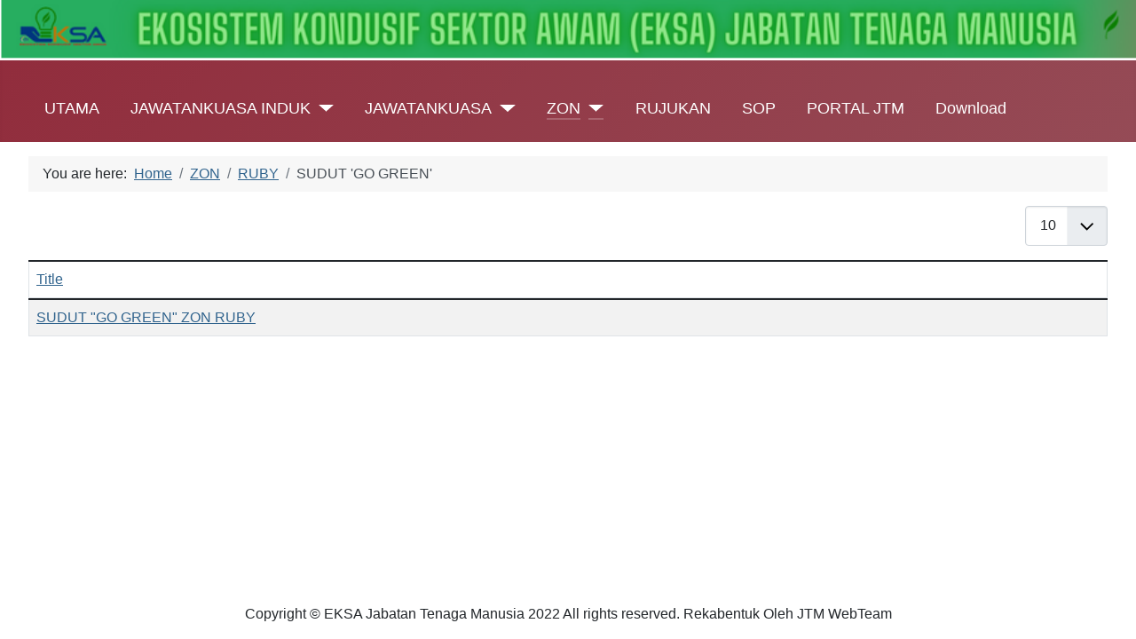

--- FILE ---
content_type: text/html; charset=utf-8
request_url: http://myapps.jtm.gov.my/eksa/index.php/aktiviti-zon/zon-ruby/sudut-go-green.html
body_size: 4371
content:
<!DOCTYPE html>
<html lang="en-gb" dir="ltr">
<head>
    <meta charset="utf-8">
	<meta name="viewport" content="width=device-width, initial-scale=1">
	<meta name="generator" content="Joomla! - Open Source Content Management">
	<title>SUDUT 'GO GREEN' - LAMAN EKSA JABATAN TENAGA MANUSIA</title>
	<link href="/eksa/index.php/aktiviti-zon/zon-ruby/sudut-go-green.feed?type=rss" rel="alternate" type="application/rss+xml" title="RSS 2.0">
	<link href="/eksa/index.php/aktiviti-zon/zon-ruby/sudut-go-green.feed?type=atom" rel="alternate" type="application/atom+xml" title="Atom 1.0">
	<link href="/eksa/media/system/images/joomla-favicon.svg" rel="icon" type="image/svg+xml">
	<link href="/eksa/media/system/images/favicon.ico" rel="alternate icon" type="image/vnd.microsoft.icon">
	<link href="/eksa/media/system/images/joomla-favicon-pinned.svg" rel="mask-icon" color="#000">

    <link href="/eksa/media/system/css/joomla-fontawesome.min.css?2960f6313128dd9da9a3a788c50601f2" rel="lazy-stylesheet" /><noscript><link href="/eksa/media/system/css/joomla-fontawesome.min.css?2960f6313128dd9da9a3a788c50601f2" rel="stylesheet" /></noscript>
	<link href="/eksa/media/templates/site/cassiopeia/css/global/colors_alternative.min.css?2960f6313128dd9da9a3a788c50601f2" rel="stylesheet" />
	<link href="/eksa/templates/cassiopeia/css/template.min.css?2960f6313128dd9da9a3a788c50601f2" rel="stylesheet" />
	<link href="/eksa/templates/cassiopeia/css/vendor/joomla-custom-elements/joomla-alert.min.css?0.2.0" rel="stylesheet" />
	<style>:root {
		--hue: 214;
		--template-bg-light: #f0f4fb;
		--template-text-dark: #495057;
		--template-text-light: #ffffff;
		--template-link-color: #2a69b8;
		--template-special-color: #001B4C;
		
	}</style>

    <script src="/eksa/media/vendor/metismenujs/js/metismenujs.min.js?1.3.1" defer></script>
	<script type="application/json" class="joomla-script-options new">{"bootstrap.tooltip":{".hasTooltip":{"animation":true,"container":"body","html":true,"trigger":"hover focus","boundary":"clippingParents","sanitize":true}},"joomla.jtext":{"ERROR":"Error","MESSAGE":"Message","NOTICE":"Notice","WARNING":"Warning","JCLOSE":"Close","JOK":"OK","JOPEN":"Open"},"system.paths":{"root":"\/eksa","rootFull":"http:\/\/myapps.jtm.gov.my\/eksa\/","base":"\/eksa","baseFull":"http:\/\/myapps.jtm.gov.my\/eksa\/"},"csrf.token":"9d4e8066bfcf1e810c6ea32f0263397b"}</script>
	<script src="/eksa/media/system/js/core.min.js?3b2c7481f479d57ca6a59403341a2e378a288779"></script>
	<script src="/eksa/media/com_content/js/articles-list-es5.min.js?4d40a071d6672febde9190f361c8adecc94917d8" nomodule defer></script>
	<script src="/eksa/media/vendor/bootstrap/js/bootstrap-es5.min.js?5.1.3" nomodule defer></script>
	<script src="/eksa/media/system/js/messages-es5.min.js?42aff9798f66753bdb448b926baf2140f17f2c07" nomodule defer></script>
	<script src="/eksa/media/com_content/js/articles-list.min.js?4efda122de260213f85aceee619bfc3ea5b4a0aa" type="module"></script>
	<script src="/eksa/media/vendor/bootstrap/js/popover.min.js?5.1.3" type="module"></script>
	<script src="/eksa/templates/cassiopeia/js/template.min.js?2960f6313128dd9da9a3a788c50601f2" defer></script>
	<script src="/eksa/media/vendor/bootstrap/js/collapse.min.js?5.1.3" type="module"></script>
	<script src="/eksa/media/templates/site/cassiopeia/js/mod_menu/menu-metismenu.min.js?2960f6313128dd9da9a3a788c50601f2" defer></script>
	<script src="/eksa/media/system/js/messages.min.js?7425e8d1cb9e4f061d5e30271d6d99b085344117" type="module"></script>
	<script type="application/ld+json">{"@context":"https:\/\/schema.org","@type":"BreadcrumbList","itemListElement":[{"@type":"ListItem","position":1,"item":{"@id":"http:\/\/myapps.jtm.gov.my\/eksa\/index.php","name":"Home"}},{"@type":"ListItem","position":2,"item":{"@id":"#","name":"ZON"}},{"@type":"ListItem","position":3,"item":{"@id":"#","name":"RUBY"}},{"@type":"ListItem","position":4,"item":{"@id":"http:\/\/myapps.jtm.gov.my\/eksa\/index.php\/aktiviti-zon\/zon-ruby\/sudut-go-green.html","name":"SUDUT 'GO GREEN'"}}]}</script>

</head>

<body class="site com_content wrapper-fluid view-category no-layout no-task itemid-270">
    <header class="header container-header full-width position-sticky sticky-top">

                    <div class="container-topbar">
            
<div id="mod-custom124" class="mod-custom custom">
    <p><img src="/eksa/images/EKSA%20JABATAN%20TENAGA%20MANUSIA1.png" width="100%" height="100%" loading="lazy" data-path="local-images:/EKSA JABATAN TENAGA MANUSIA1.png" /></p></div>

            </div>
        
        
        
                    <div class="grid-child container-nav">
                                    
<nav class="navbar navbar-expand-md" aria-label="Main Menu">
    <button class="navbar-toggler navbar-toggler-right" type="button" data-bs-toggle="collapse" data-bs-target="#navbar1" aria-controls="navbar1" aria-expanded="false" aria-label="Toggle Navigation">
        <span class="icon-menu" aria-hidden="true"></span>
    </button>
    <div class="collapse navbar-collapse" id="navbar1">
        <ul class="mod-menu mod-menu_dropdown-metismenu metismenu mod-list ">
<li class="metismenu-item item-101 level-1 default"><a href="/eksa/index.php" >UTAMA</a></li><li class="metismenu-item item-102 level-1 deeper parent"><a href="#" >JAWATANKUASA INDUK</a><button class="mm-collapsed mm-toggler mm-toggler-link" aria-haspopup="true" aria-expanded="false" aria-label="JAWATANKUASA INDUK"></button><ul class="mm-collapse"><li class="metismenu-item item-104 level-2"><a href="/eksa/index.php/pengenalan/polisi.html" >DASAR</a></li><li class="metismenu-item item-133 level-2"><a href="/eksa/index.php/pengenalan/carta-organisasi.html" >CARTA ORGANISASI</a></li><li class="metismenu-item item-267 level-2"><a href="/eksa/index.php/pengenalan/aktiviti-induk.html" >AKTIVITI</a></li><li class="metismenu-item item-108 level-2"><a href="/eksa/index.php/pengenalan/pelan-lantai.html" >PELAN LANTAI</a></li><li class="metismenu-item item-107 level-2"><a href="/eksa/index.php/pengenalan/carta-perbatuan.html" >CARTA PERBATUAN</a></li><li class="metismenu-item item-225 level-2"><a href="/eksa/index.php/pengenalan/laporan.html" >LAPORAN</a></li><li class="metismenu-item item-103 level-2"><a href="/eksa/index.php/pengenalan/logo-dan-makna.html" >LOGO DAN MAKNA</a></li><li class="metismenu-item item-105 level-2"><a href="/eksa/index.php/pengenalan/objektif.html" >OBJEKTIF</a></li><li class="metismenu-item item-135 level-2"><a href="/eksa/index.php/pengenalan/slogan-eksa.html" >SLOGAN EKSA</a></li></ul></li><li class="metismenu-item item-151 level-1 deeper parent"><a href="#" >JAWATANKUASA</a><button class="mm-collapsed mm-toggler mm-toggler-link" aria-haspopup="true" aria-expanded="false" aria-label="JAWATANKUASA"></button><ul class="mm-collapse"><li class="metismenu-item item-152 level-2 deeper parent"><a href="#" >PROMOSI</a><button class="mm-collapsed mm-toggler mm-toggler-link" aria-haspopup="true" aria-expanded="false" aria-label="PROMOSI"></button><ul class="mm-collapse"><li class="metismenu-item item-160 level-3"><a href="/eksa/index.php/aktiviti-eksa/ajk-promosi/carta-organisasi.html" >CARTA ORGANISASI</a></li><li class="metismenu-item item-162 level-3"><a href="/eksa/index.php/aktiviti-eksa/ajk-promosi/carta-perbatuan.html" >CARTA PERBATUAN</a></li><li class="metismenu-item item-276 level-3"><a href="/eksa/index.php/aktiviti-eksa/ajk-promosi/aktiviti2.html" >AKTIVITI</a></li><li class="metismenu-item item-163 level-3"><a href="/eksa/index.php/aktiviti-eksa/ajk-promosi/laporan.html" >LAPORAN</a></li><li class="metismenu-item item-164 level-3"><a href="/eksa/index.php/aktiviti-eksa/ajk-promosi/media-promosi.html" >GALERI</a></li><li class="metismenu-item item-277 level-3"><a href="/eksa/index.php/aktiviti-eksa/ajk-promosi/rujukan2.html" >RUJUKAN</a></li></ul></li><li class="metismenu-item item-153 level-2 deeper parent"><a href="#" >LATIHAN</a><button class="mm-collapsed mm-toggler mm-toggler-link" aria-haspopup="true" aria-expanded="false" aria-label="LATIHAN"></button><ul class="mm-collapse"><li class="metismenu-item item-166 level-3"><a href="/eksa/index.php/aktiviti-eksa/ajk-latihan/carta-organisasi.html" >CARTA ORGANISASI</a></li><li class="metismenu-item item-168 level-3"><a href="/eksa/index.php/aktiviti-eksa/ajk-latihan/carta-perbatuan.html" >CARTA PERBATUAN</a></li><li class="metismenu-item item-167 level-3"><a href="/eksa/index.php/aktiviti-eksa/ajk-latihan/aktiviti.html" >AKTIVITI</a></li><li class="metismenu-item item-169 level-3"><a href="/eksa/index.php/aktiviti-eksa/ajk-latihan/laporan.html" >LAPORAN</a></li><li class="metismenu-item item-170 level-3"><a href="/eksa/index.php/aktiviti-eksa/ajk-latihan/galeri.html" >GALERI</a></li><li class="metismenu-item item-171 level-3"><a href="/eksa/index.php/aktiviti-eksa/ajk-latihan/rujukan.html" >RUJUKAN</a></li></ul></li><li class="metismenu-item item-156 level-2 deeper parent"><a href="#" >KESERAGAMAN (STANDARD)</a><button class="mm-collapsed mm-toggler mm-toggler-link" aria-haspopup="true" aria-expanded="false" aria-label="KESERAGAMAN (STANDARD)"></button><ul class="mm-collapse"><li class="metismenu-item item-178 level-3"><a href="/eksa/index.php/aktiviti-eksa/ajk-keseragaman-standard/carta-organisasi.html" >CARTA ORGANISASI</a></li><li class="metismenu-item item-182 level-3"><a href="/eksa/index.php/aktiviti-eksa/ajk-keseragaman-standard/carta-perbatuan.html" >CARTA PERBATUAN</a></li><li class="metismenu-item item-180 level-3"><a href="/eksa/index.php/aktiviti-eksa/ajk-keseragaman-standard/aktiviti.html" >AKTIVITI</a></li><li class="metismenu-item item-184 level-3"><a href="/eksa/index.php/aktiviti-eksa/ajk-keseragaman-standard/laporan.html" >LAPORAN</a></li><li class="metismenu-item item-186 level-3"><a href="/eksa/index.php/aktiviti-eksa/ajk-keseragaman-standard/galeri.html" >GALERI</a></li><li class="metismenu-item item-275 level-3"><a href="/eksa/index.php/aktiviti-eksa/ajk-keseragaman-standard/rujukan3.html" >RUJUKAN</a></li></ul></li><li class="metismenu-item item-157 level-2 deeper parent"><a href="#" >KESELAMATAN</a><button class="mm-collapsed mm-toggler mm-toggler-link" aria-haspopup="true" aria-expanded="false" aria-label="KESELAMATAN"></button><ul class="mm-collapse"><li class="metismenu-item item-179 level-3"><a href="/eksa/index.php/aktiviti-eksa/ajk-keselamatan/carta-organisasi.html" >CARTA ORGANISASI</a></li><li class="metismenu-item item-183 level-3"><a href="/eksa/index.php/aktiviti-eksa/ajk-keselamatan/carta-perbatuan.html" >CARTA PERBATUAN</a></li><li class="metismenu-item item-181 level-3"><a href="/eksa/index.php/aktiviti-eksa/ajk-keselamatan/aktiviti.html" >AKTIVITI</a></li><li class="metismenu-item item-185 level-3"><a href="/eksa/index.php/aktiviti-eksa/ajk-keselamatan/laporan.html" >LAPORAN</a></li><li class="metismenu-item item-187 level-3"><a href="/eksa/index.php/aktiviti-eksa/ajk-keselamatan/galeri.html" >GALERI</a></li><li class="metismenu-item item-189 level-3"><a href="/eksa/index.php/aktiviti-eksa/ajk-keselamatan/rujukan.html" >RUJUKAN</a></li></ul></li><li class="metismenu-item item-154 level-2 deeper parent"><a href="#" target="_blank" rel="noopener noreferrer">AUDIT</a><button class="mm-collapsed mm-toggler mm-toggler-link" aria-haspopup="true" aria-expanded="false" aria-label="AUDIT"></button><ul class="mm-collapse"><li class="metismenu-item item-172 level-3"><a href="/eksa/index.php/aktiviti-eksa/ajk-audit/carta-organisasi.html" >CARTA ORGANISASI</a></li><li class="metismenu-item item-278 level-3"><a href="/eksa/index.php/aktiviti-eksa/ajk-audit/carta-perbatuan2.html" >CARTA PERBATUAN</a></li><li class="metismenu-item item-173 level-3"><a href="/eksa/index.php/aktiviti-eksa/ajk-audit/aktiviti.html" >AKTIVITI</a></li><li class="metismenu-item item-175 level-3"><a href="/eksa/index.php/aktiviti-eksa/ajk-audit/laporan.html" >LAPORAN</a></li><li class="metismenu-item item-176 level-3"><a href="/eksa/index.php/aktiviti-eksa/ajk-audit/galeri.html" >GALERI</a></li><li class="metismenu-item item-177 level-3"><a href="/eksa/index.php/aktiviti-eksa/ajk-audit/rujukan.html" >RUJUKAN</a></li></ul></li></ul></li><li class="metismenu-item item-136 level-1 active deeper parent"><a href="#" >ZON</a><button class="mm-collapsed mm-toggler mm-toggler-link" aria-haspopup="true" aria-expanded="false" aria-label="ZON"></button><ul class="mm-collapse"><li class="metismenu-item item-138 level-2 deeper parent"><a href="#" >ZIRCON</a><button class="mm-collapsed mm-toggler mm-toggler-link" aria-haspopup="true" aria-expanded="false" aria-label="ZIRCON"></button><ul class="mm-collapse"><li class="metismenu-item item-195 level-3"><a href="/eksa/index.php/aktiviti-zon/zon-zircon/carta.html" >CARTA ORGANISASI</a></li><li class="metismenu-item item-211 level-3"><a href="/eksa/index.php/aktiviti-zon/zon-zircon/pelan-lantai.html" >PELAN LANTAI</a></li><li class="metismenu-item item-201 level-3"><a href="/eksa/index.php/aktiviti-zon/zon-zircon/pic.html" >PIC</a></li><li class="metismenu-item item-196 level-3"><a href="/eksa/index.php/aktiviti-zon/zon-zircon/laporan.html" >LAPORAN</a></li><li class="metismenu-item item-268 level-3"><a href="/eksa/index.php/aktiviti-zon/zon-zircon/sudut-go-green.html" >SUDUT 'GO GREEN'</a></li></ul></li><li class="metismenu-item item-140 level-2 deeper parent"><a href="#" >EMERALD</a><button class="mm-collapsed mm-toggler mm-toggler-link" aria-haspopup="true" aria-expanded="false" aria-label="EMERALD"></button><ul class="mm-collapse"><li class="metismenu-item item-197 level-3"><a href="/eksa/index.php/aktiviti-zon/zon-emerald/carta.html" >CARTA ORGANISASI</a></li><li class="metismenu-item item-213 level-3"><a href="/eksa/index.php/aktiviti-zon/zon-emerald/pelan-lantai.html" >PELAN LANTAI</a></li><li class="metismenu-item item-202 level-3"><a href="/eksa/index.php/aktiviti-zon/zon-emerald/pic.html" >PIC</a></li><li class="metismenu-item item-198 level-3"><a href="/eksa/index.php/aktiviti-zon/zon-emerald/laporan.html" >LAPORAN</a></li><li class="metismenu-item item-269 level-3"><a href="/eksa/index.php/aktiviti-zon/zon-emerald/sudut-go-green.html" >SUDUT 'GO GREEN'</a></li></ul></li><li class="metismenu-item item-141 level-2 active deeper parent"><a href="#" >RUBY</a><button class="mm-collapsed mm-toggler mm-toggler-link" aria-haspopup="true" aria-expanded="false" aria-label="RUBY"></button><ul class="mm-collapse"><li class="metismenu-item item-190 level-3"><a href="/eksa/index.php/aktiviti-zon/zon-ruby/carta.html" >CARTA ORGANISASI</a></li><li class="metismenu-item item-215 level-3"><a href="/eksa/index.php/aktiviti-zon/zon-ruby/pelan-lantai.html" >PELAN LANTAI</a></li><li class="metismenu-item item-216 level-3"><a href="/eksa/index.php/aktiviti-zon/zon-ruby/pic.html" >PIC</a></li><li class="metismenu-item item-191 level-3"><a href="/eksa/index.php/aktiviti-zon/zon-ruby/laporan.html" >LAPORAN</a></li><li class="metismenu-item item-270 level-3 current active"><a href="/eksa/index.php/aktiviti-zon/zon-ruby/sudut-go-green.html" aria-current="page">SUDUT 'GO GREEN'</a></li></ul></li><li class="metismenu-item item-144 level-2 deeper parent"><a href="#" >AMETHYST</a><button class="mm-collapsed mm-toggler mm-toggler-link" aria-haspopup="true" aria-expanded="false" aria-label="AMETHYST"></button><ul class="mm-collapse"><li class="metismenu-item item-199 level-3"><a href="/eksa/index.php/aktiviti-zon/zon-amethyst/carta.html" >CARTA ORGANISASI</a></li><li class="metismenu-item item-218 level-3"><a href="/eksa/index.php/aktiviti-zon/zon-amethyst/pelan-lantai.html" >PELAN LANTAI</a></li><li class="metismenu-item item-217 level-3"><a href="/eksa/index.php/aktiviti-zon/zon-amethyst/pic.html" >PIC</a></li><li class="metismenu-item item-200 level-3"><a href="/eksa/index.php/aktiviti-zon/zon-amethyst/laporan.html" >LAPORAN</a></li><li class="metismenu-item item-271 level-3"><a href="/eksa/index.php/aktiviti-zon/zon-amethyst/sudut-go-green.html" >SUDUT 'GO GREEN'</a></li></ul></li><li class="metismenu-item item-147 level-2 deeper parent"><a href="#" >DIAMOND</a><button class="mm-collapsed mm-toggler mm-toggler-link" aria-haspopup="true" aria-expanded="false" aria-label="DIAMOND"></button><ul class="mm-collapse"><li class="metismenu-item item-194 level-3"><a href="/eksa/index.php/aktiviti-zon/zon-diamond/carta.html" >CARTA ORGANISASI</a></li><li class="metismenu-item item-219 level-3"><a href="/eksa/index.php/aktiviti-zon/zon-diamond/pelan-lantai.html" >PELAN LANTAI</a></li><li class="metismenu-item item-220 level-3"><a href="/eksa/index.php/aktiviti-zon/zon-diamond/pic.html" >PIC</a></li><li class="metismenu-item item-193 level-3"><a href="/eksa/index.php/aktiviti-zon/zon-diamond/laporan.html" >LAPORAN</a></li><li class="metismenu-item item-272 level-3"><a href="/eksa/index.php/aktiviti-zon/zon-diamond/sudut-go-green.html" >SUDUT 'GO GREEN'</a></li></ul></li></ul></li><li class="metismenu-item item-110 level-1"><a href="/eksa/index.php/manual-dan-rujukan.html" >RUJUKAN</a></li><li class="metismenu-item item-244 level-1"><a href="/eksa/index.php/sop.html" >SOP</a></li><li class="metismenu-item item-155 level-1"><a href="https://www.jtm.gov.my/2015v3/" >PORTAL JTM</a></li><li class="metismenu-item item-273 level-1"><a href="/eksa/index.php/download.html" >Download</a></li></ul>
    </div>
</nav>

                                            </div>
            </header>

    <div class="site-grid">
        
        
        
        
        <div class="grid-child container-component">
            <nav class="mod-breadcrumbs__wrapper" aria-label="Breadcrumbs">
    <ol class="mod-breadcrumbs breadcrumb px-3 py-2">
                    <li class="mod-breadcrumbs__here float-start">
                You are here: &#160;
            </li>
        
        <li class="mod-breadcrumbs__item breadcrumb-item"><a href="/eksa/index.php" class="pathway"><span>Home</span></a></li><li class="mod-breadcrumbs__item breadcrumb-item"><a href="#" class="pathway"><span>ZON</span></a></li><li class="mod-breadcrumbs__item breadcrumb-item"><a href="#" class="pathway"><span>RUBY</span></a></li><li class="mod-breadcrumbs__item breadcrumb-item active"><span>SUDUT 'GO GREEN'</span></li>    </ol>
    </nav>

            
            <div id="system-message-container" aria-live="polite"></div>

            <main>
            <div class="com-content-category category-list">

<div class="content-category">
    
        
                
        
<form action="http://myapps.jtm.gov.my/eksa/index.php/aktiviti-zon/zon-ruby/sudut-go-green.html" method="post" name="adminForm" id="adminForm" class="com-content-category__articles">
    
            <div class="com-content-category__pagination btn-group float-end">
            <label for="limit" class="visually-hidden">
                Display #            </label>
            <select id="limit" name="limit" class="form-select" onchange="this.form.submit()">
	<option value="5">5</option>
	<option value="10" selected="selected">10</option>
	<option value="15">15</option>
	<option value="20">20</option>
	<option value="25">25</option>
	<option value="30">30</option>
	<option value="50">50</option>
	<option value="100">100</option>
	<option value="0">All</option>
</select>
        </div>
    
            <table class="com-content-category__table category table table-striped table-bordered table-hover">
            <caption class="visually-hidden">
                Articles            </caption>
                            <thead>
                    <tr>
                        <th scope="col" id="categorylist_header_title">
                            <a href="#" onclick="Joomla.tableOrdering('a.title','asc','', document.getElementById('adminForm'));return false;" class="hasTooltip" title="Select to sort by this column" data-bs-placement="top">Title</a>                        </th>
                                                                                                                                                                    </tr>
                </thead>
                        <tbody>
                                                <tr class="cat-list-row0" >
                                <th class="list-title" scope="row">
                                            <a href="/eksa/index.php/aktiviti-zon/zon-ruby/sudut-go-green/sudut-go-green-zon-ruby.html">
                            SUDUT &quot;GO GREEN&quot; ZON RUBY                        </a>
                                                                                                                        </th>
                                                                                                                </tr>
                        </tbody>
        </table>
    
        
                        <div>
        <input type="hidden" name="filter_order" value="">
        <input type="hidden" name="filter_order_Dir" value="">
        <input type="hidden" name="limitstart" value="">
        <input type="hidden" name="task" value="">
    </div>
</form>

    </div>

</div>
            </main>
            
        </div>

        
        
            </div>

    
            <a href="#top" id="back-top" class="back-to-top-link" aria-label="Back to Top">
            <span class="icon-arrow-up icon-fw" aria-hidden="true"></span>
        </a>
    
    
<div id="mod-custom122" class="mod-custom custom">
    <p style="text-align: center;">Copyright © EKSA Jabatan Tenaga Manusia 2022 All rights reserved. Rekabentuk Oleh JTM WebTeam</p></div>

</body>
</html>
